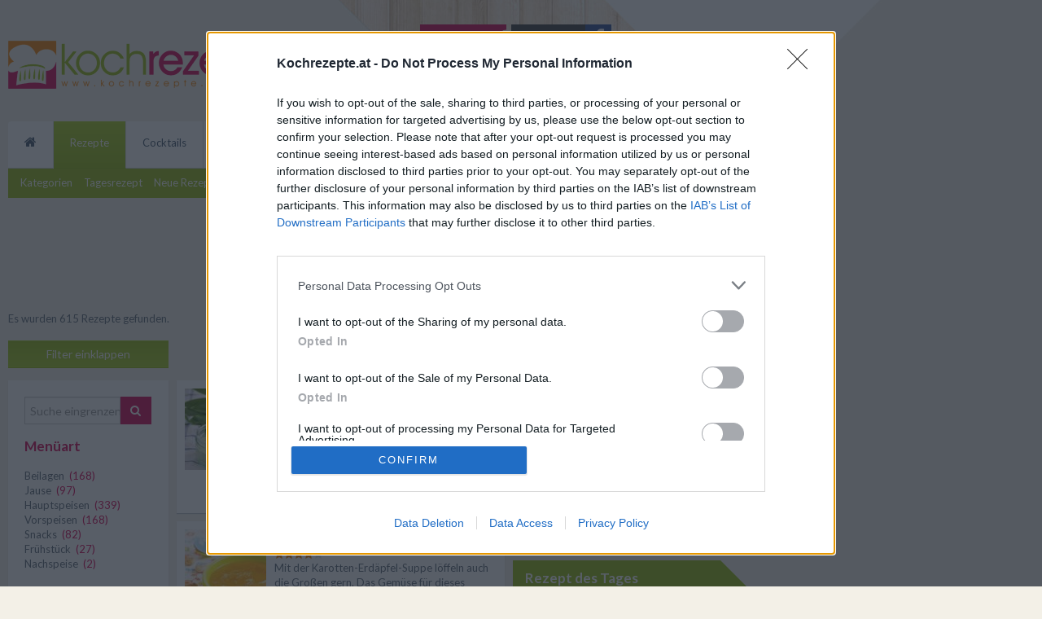

--- FILE ---
content_type: text/html; charset=UTF-8
request_url: https://www.kochrezepte.at/suche?c=kraeuter-und-gewuerze&o=rel_desc&d=1
body_size: 10611
content:
<!DOCTYPE html>
<html lang="de" prefix="og: http://ogp.me/ns#">
    <head>        
        <meta charset="utf-8">
<title> | Kochrezepte.at</title>
<base href="https://www.kochrezepte.at/"> 

<meta name="robots" content="noindex,follow"><meta name="viewport" content="width=device-width, initial-scale=1.0">
<link rel="manifest" href="manifest.json" />
<link rel="stylesheet" href="/pwa2.css">
<link rel="publisher" href="https://plus.google.com/115711758787340347720">
<link rel="apple-touch-icon" href="/static/images/apple/iphone.png">
<link rel="apple-touch-icon" sizes="76x76" href="/static/images/apple/ipad.png">
<link rel="apple-touch-icon" sizes="120x120" href="/static/images/apple/iphone-retina.png">
<link rel="apple-touch-icon" sizes="152x152" href="/static/images/apple/ipad-retina.png">
<meta property="fb:app_id" content="361154487355734">
<meta property="og:site_name" content="www.kochrezepte.at"><meta property="og:type" content="article"><meta property="og:locale" content="de_DE"><meta property="og:image" content="https://stc.kochrezepte.at/images/fb_kochrezepte.jpg"><link rel="next" href="https://www.kochrezepte.at/suche?c=kraeuter-und-gewuerze&amp;o=rel_desc&amp;d=1&amp;p=2"><!--
<script>
  window.teads_analytics = window.teads_analytics || {};
  window.teads_analytics.analytics_tag_id = "PUB_17687";
  window.teads_analytics.share = window.teads_analytics.share || function() {
    ;(window.teads_analytics.shared_data = window.teads_analytics.shared_data || []).push(arguments)
  };
</script>
<script async src="https://a.teads.tv/analytics/tag.js"></script>-->
<script>
    (function(p,u,s,h,x){p.pushpad=p.pushpad||function(){(p.pushpad.q=p.pushpad.q||[]).push(arguments)};h=u.getElementsByTagName('head')[0];x=u.createElement('script');x.async=1;x.src=s;h.appendChild(x);})(window,document,'https://pushpad.xyz/pushpad.js');
    pushpad('init', 5354);
    pushpad('subscribe');
</script>   
        <link rel="shortcut icon" href="favicon.ico">              
        <link rel="stylesheet" href="//stc.kochrezepte.at/sty_b.css?v=58" media="all">
        <link class="css_s" rel="stylesheet" href="//stc.kochrezepte.at/sty_s.css?v=58" media="screen and (max-width: 1278px)">
        <link class="css_m" rel="stylesheet" href="//stc.kochrezepte.at/sty_m.css?v=58" media="screen and (min-width: 1279px) and (max-width: 1580px)">
        <link class="css_l" rel="stylesheet" href="//stc.kochrezepte.at/sty_l.css?v=58" media="screen and (min-width: 1581px)">
             
        <link rel="stylesheet" type="text/css" href="//stc.kochrezepte.at/styles/search_query/view_b.css"><link class="css_s" rel="stylesheet" type="text/css" href="//stc.kochrezepte.at/styles/search_query/view_s.css" media="screen and (max-width: 1278px)"><link class="css_m" rel="stylesheet" type="text/css" href="//stc.kochrezepte.at/styles/search_query/view_m.css" media="screen and (min-width: 1279px) and (max-width: 1580px)"><link rel="stylesheet" type="text/css" href="//maxcdn.bootstrapcdn.com/font-awesome/4.7.0/css/font-awesome.min.css">           
        <!--[if lt IE 9]>         
          <link rel="stylesheet" type="text/css" href="/static/sty.css">
          <link rel="stylesheet" type="text/css" href="/static/ie/ie_min.css">          
		  <script src="http://html5shiv.googlecode.com/svn/trunk/html5.js"></script>
          <script src="/static/respond.js"></script>          
		<![endif]-->   

<!-- InMobi Choice. Consent Manager Tag v3.0 (for TCF 2.2) -->
<script type="text/javascript" async=true>
(function() {
  var host = window.location.hostname;
  var element = document.createElement('script');
  var firstScript = document.getElementsByTagName('script')[0];
  var url = 'https://cmp.inmobi.com'
    .concat('/choice/', 'XM7TPS8RkRMbL', '/', host, '/choice.js?tag_version=V3');
  var uspTries = 0;
  var uspTriesLimit = 3;
  element.async = true;
  element.type = 'text/javascript';
  element.src = url;

  firstScript.parentNode.insertBefore(element, firstScript);

  function makeStub() {
    var TCF_LOCATOR_NAME = '__tcfapiLocator';
    var queue = [];
    var win = window;
    var cmpFrame;

    function addFrame() {
      var doc = win.document;
      var otherCMP = !!(win.frames[TCF_LOCATOR_NAME]);

      if (!otherCMP) {
        if (doc.body) {
          var iframe = doc.createElement('iframe');

          iframe.style.cssText = 'display:none';
          iframe.name = TCF_LOCATOR_NAME;
          doc.body.appendChild(iframe);
        } else {
          setTimeout(addFrame, 5);
        }
      }
      return !otherCMP;
    }

    function tcfAPIHandler() {
      var gdprApplies;
      var args = arguments;

      if (!args.length) {
        return queue;
      } else if (args[0] === 'setGdprApplies') {
        if (
          args.length > 3 &&
          args[2] === 2 &&
          typeof args[3] === 'boolean'
        ) {
          gdprApplies = args[3];
          if (typeof args[2] === 'function') {
            args[2]('set', true);
          }
        }
      } else if (args[0] === 'ping') {
        var retr = {
          gdprApplies: gdprApplies,
          cmpLoaded: false,
          cmpStatus: 'stub'
        };

        if (typeof args[2] === 'function') {
          args[2](retr);
        }
      } else {
        if(args[0] === 'init' && typeof args[3] === 'object') {
          args[3] = Object.assign(args[3], { tag_version: 'V3' });
        }
        queue.push(args);
      }
    }

    function postMessageEventHandler(event) {
      var msgIsString = typeof event.data === 'string';
      var json = {};

      try {
        if (msgIsString) {
          json = JSON.parse(event.data);
        } else {
          json = event.data;
        }
      } catch (ignore) {}

      var payload = json.__tcfapiCall;

      if (payload) {
        window.__tcfapi(
          payload.command,
          payload.version,
          function(retValue, success) {
            var returnMsg = {
              __tcfapiReturn: {
                returnValue: retValue,
                success: success,
                callId: payload.callId
              }
            };
            if (msgIsString) {
              returnMsg = JSON.stringify(returnMsg);
            }
            if (event && event.source && event.source.postMessage) {
              event.source.postMessage(returnMsg, '*');
            }
          },
          payload.parameter
        );
      }
    }

    while (win) {
      try {
        if (win.frames[TCF_LOCATOR_NAME]) {
          cmpFrame = win;
          break;
        }
      } catch (ignore) {}

      if (win === window.top) {
        break;
      }
      win = win.parent;
    }
    if (!cmpFrame) {
      addFrame();
      win.__tcfapi = tcfAPIHandler;
      win.addEventListener('message', postMessageEventHandler, false);
    }
  };

  makeStub();

  var uspStubFunction = function() {
    var arg = arguments;
    if (typeof window.__uspapi !== uspStubFunction) {
      setTimeout(function() {
        if (typeof window.__uspapi !== 'undefined') {
          window.__uspapi.apply(window.__uspapi, arg);
        }
      }, 500);
    }
  };

  var checkIfUspIsReady = function() {
    uspTries++;
    if (window.__uspapi === uspStubFunction && uspTries < uspTriesLimit) {
      console.warn('USP is not accessible');
    } else {
      clearInterval(uspInterval);
    }
  };

  if (typeof window.__uspapi === 'undefined') {
    window.__uspapi = uspStubFunction;
    var uspInterval = setInterval(checkIfUspIsReady, 6000);
  }
})();
</script>
<!-- End InMobi Choice. Consent Manager Tag v3.0 (for TCF 2.2) -->
   <script>var uuSymplr,allCookiesSymplr=document.cookie.split(";").map((e=>e.split("="))).reduce(((e,[i,o])=>({...e,[i.trim()]:decodeURIComponent(o)})),{});function createCookieSymplr(e,i){var o=e;if(void 0===(uuSymplr=allCookiesSymplr.uniqueUser)){let e=(Date.now()+window.navigator.userAgent+websiteSymplr).toString();uuSymplr=sha256(e),document.cookie=`uniqueUser=${uuSymplr};max-age=31536000;path=/;SameSite=Strict; Secure`}if(o){var u=allCookiesSymplr.uniqueUserLi;void 0===u&&(u=sha256(i),document.cookie=`uniqueUserLi=${u};max-age=31536000;path=/;SameSite=Strict; Secure`),uuSymplr=u}else document.cookie="uniqueUserLi=; max-age=0"}</script>
  <script defer src="https://cdns.symplr.de/kochrezepte.at/kochrezepte.js"></script> 

        
    </head>
    <body class="desk_ver left">   
        <div class="page_wrapper cf">       
            <div id="topbar-location">
                <div id="slot_top">                  
                             
                </div>
            </div>
            <div class="page">
                <header>                    
                    <div id="header_bg"></div>
                    <div class="header clearfix">
                        <div class="pull-left">
                            <a href="/">
                                <img class="lazy logo" alt="Logo" src="/e.gif" data-original="//stc.kochrezepte.at/images/logo_340.png">
                            </a>
                        </div>
                        <div class="userlogin pull-right">   <div class="authentication">
    <a rel="nofollow" class="button_register btn pink" href="/benutzer/registrieren">Registrieren</a>&nbsp;
    <div class="btn-group">
        <a rel="nofollow" class="btn black button_login" href="/benutzer/anmelden" title="Mit Email und Passwort anmelden">Anmelden</a>&nbsp;
                                                                                                                                                                                                        <a rel="nofollow" class="btn blue button_facebook" href="/benutzer/anmelden?forcefblogin=true" title="Mit meinem Facebook Account einloggen"><span class="fa fa-facebook"></span><!--<img class="lazy" alt="Facebook Login" src="/e.gif" data-original="//stc.kochrezepte.at/images/facebook_f_24.png">--></a>&nbsp;
    </div>
    <div class="register_addon"></div>
</div></div>
                    </div>

                    <div class="row">                
                        <div class="col-xs-12 col-sm-8 col-md-9 no-padding-right-sm no-padding-right-md">
                            <nav id="main_nav" class="navbar navbar-default" role="navigation"><ul class="clearfix">                       
    <li><a href="/"><span class="fa fa-home"></span></a><ul class="sub-menu"><li><a href="/rezept-kategorien">Kategorien</a></li><li><a href="/rezept-des-tages">Tagesrezept</a></li><li><a href="/neue-kochrezepte">Neue Rezepte</a></li><li><a href="/top100-kochrezepte">Top 100</a></li><li><a href="/grund-rezepte">Grundrezepte</a></li><li><a href="/zutatensuche">Zutatensuche</a></li></ul></li><li class="active"><a href="/rezepte">Rezepte</a><ul class="sub-menu"><li><a href="/rezept-kategorien">Kategorien</a></li><li><a href="/rezept-des-tages">Tagesrezept</a></li><li><a href="/neue-kochrezepte">Neue Rezepte</a></li><li><a href="/top100-kochrezepte">Top 100</a></li><li><a href="/grund-rezepte">Grundrezepte</a></li><li><a href="/zutatensuche">Zutatensuche</a></li></ul></li><li><a href="/cocktails">Cocktails</a><ul class="sub-menu"><li><a href="/cocktail-kategorien">Cocktailkategorien</a></li><li><a href="/neue-cocktailrezepte">Neue Cocktails</a></li><li><a href="/top100-cocktailrezepte">Top 100</a></li></ul></li><li><a href="/rezept-hochladen">Rezept hochladen</a><ul class="sub-menu"></ul></li><li><a href="/bilder">Bilder</a><ul class="sub-menu"><li><a href="/rezeptbilder">Rezeptbilder</a></li><li><a href="/bilderecke">Bilderecke</a></li></ul></li><li><a href="/kochwissen">Kochwissen</a><ul class="sub-menu"><li><a href="/kochanleitungen">Kochanleitungen</a></li><li><a href="/garmethoden">Garmethoden</a></li><li><a href="/kochlexikon">Kochlexikon</a></li><li><a href="/tipps-und-tricks">Tipps & Tricks</a></li><li><a href="/konservierungsmethoden">Konservierungsmethoden</a></li><li><a href="/grillen">Grillen</a></li></ul></li></ul></nav>    
                        </div>
                        <div class="col-xs-12 col-sm-4 col-md-3 no-padding-left-sm no-padding-left-md">
                            <div class="searchbar">
                                <form method="get" action="/suche">
                                    <div class="input-group">
                                        <input type="text" autocomplete="off" placeholder="Was suchst du?" class="form-control search_field" name="q" id="search_field">
                                        <span class="input-group-btn">
                                            <button type="submit" class="btn btn-search">
                                                <img alt="Searchbutton" class="lazy" src="/e.gif" data-original="//stc.kochrezepte.at/images/search.png">
                                                Suche
                                            </button>
                                        </span>
                                    </div>                                  
                                </form>
                            </div>
                            <div class="social_top clearfix">
                                <a target="_blank" rel="external nofollow" title="Jetzt Facbook-Fanpage von Kochrezepte.at besuchen" href="https://www.facebook.com/kochrezepte.at"><img alt="Facebook" class="lazy social small" src="/e.gif" data-original="//stc.kochrezepte.at/images/facebook_30.png"></a>
                                <!--<a target="_blank" rel="external nofollow" title="Folge Kochrezepte.at auf Twitter" href="https://twitter.com/kochrezepteat"><img alt="Twitter" class="lazy social small" src="/e.gif" data-original="//stc.kochrezepte.at/images/twitter_30.png"></a>-->
                                <a target="_blank" rel="external nofollow" title="Kochrezepte.at auf Instagram" href="https://www.instagram.com/kochrezepte_at/"><img alt="Instagram" class="lazy social small" src="/e.gif" data-original="//stc.kochrezepte.at/images/insta_30.png"></a>
                                <a target="_blank" rel="external nofollow" title="Kochrezepte.at auf Pinterest" href="https://www.pinterest.com/kochrezept/"><img alt="Pinterest" class="lazy social small" src="/e.gif" data-original="//stc.kochrezepte.at/images/pinterest_30.png"></a>
								<a target="_blank" rel="external nofollow" title="Kochrezepte.at auf YouTube" href="https://www.youtube.com/channel/UCzMVqS7aOiD_qS0Rz8cO7rA/featured"><img alt="YouTube" class="lazy social small" src="/e.gif" data-original="//stc.kochrezepte.at/images/youtube_30.png"></a>
                            </div>
                        </div>             
                    </div>
                    <!--<div class="breadcrumb"></div>-->
                </header>                
               
                <div id="billboard-location">  
                    <div id="slot_billboard">
                                                  <div id="kochrezepte.at_lb_1"></div>

						  
                                            </div>
                </div>
                <div class="content_wrapper">
                    <div class="content">
                        <div class="main_content">
                                                        <article id="search_page">
  
            <div class="row mg-bt-10">    
                        <div class="col-xs-12">    
                                <div class="clearfix">  
                    <div class="pull-left">
                        <div class="mg-tp-10">
                            
                                                                                                Es wurden 615 Rezepte gefunden.
                                                                                      
                        </div>
                    </div>
                                            <div class="pull-right">
                            <ul class="pagination">
<li class="active"><a href="https://www.kochrezepte.at/suche?c=kraeuter-und-gewuerze&amp;o=rel_desc&amp;d=1">1</a></li><li><a href="https://www.kochrezepte.at/suche?c=kraeuter-und-gewuerze&amp;o=rel_desc&amp;d=1&amp;p=2">2</a></li><li><a href="https://www.kochrezepte.at/suche?c=kraeuter-und-gewuerze&amp;o=rel_desc&amp;d=1&amp;p=12">12</a></li><li><a href="https://www.kochrezepte.at/suche?c=kraeuter-und-gewuerze&amp;o=rel_desc&amp;d=1&amp;p=23">23</a></li><li><a href="https://www.kochrezepte.at/suche?c=kraeuter-und-gewuerze&amp;o=rel_desc&amp;d=1&amp;p=34">34</a></li><li><a href="https://www.kochrezepte.at/suche?c=kraeuter-und-gewuerze&amp;o=rel_desc&amp;d=1&amp;p=44">44</a></li><li><a href="https://www.kochrezepte.at/suche?c=kraeuter-und-gewuerze&amp;o=rel_desc&amp;d=1&amp;p=55">55</a></li><li><a href="https://www.kochrezepte.at/suche?c=kraeuter-und-gewuerze&amp;o=rel_desc&amp;d=1&amp;p=62">62</a></li></ul> 		
                        </div>
                                    </div>                
           </div>
        </div>
                <div class="row">    
            <div class="col-md-3 col-sm-4 col-xs-4">
                <!--<button id="faceted_toggle" class="btn green btn-block">Filter einklappen</button>-->
                                    <a rel="nofollow" title="Filteroptionen anzeigen" class="btn green btn-block" href="https://www.kochrezepte.at/suche?c=kraeuter-und-gewuerze&amp;o=rel_desc&amp;d=1&amp;f=0">Filter einklappen</a>
                            </div>

            <div class="col-md-9 col-sm-8 col-xs-8">
                <div class="clearfix">                
                    <div class="pull-right form-inline">
                        <div class="form-group order">
                            <label class="control-label hidden-xs">Sortierung</label>           
                            <select id="order" class="form-control">
                                                                <option value="https://www.kochrezepte.at/suche?c=kraeuter-und-gewuerze&amp;d=1&amp;o=nam_asc">Name</option>
                                <option value="https://www.kochrezepte.at/suche?c=kraeuter-und-gewuerze&amp;d=1&amp;o=rel_desc" selected>Relevanz</option>
                                <option value="https://www.kochrezepte.at/suche?c=kraeuter-und-gewuerze&amp;d=1&amp;o=dif_asc">Schwierigkeit</option>
                                <option value="https://www.kochrezepte.at/suche?c=kraeuter-und-gewuerze&amp;d=1&amp;o=pub_desc">Veröffentlichungdatum</option>
                                <option value="https://www.kochrezepte.at/suche?c=kraeuter-und-gewuerze&amp;d=1&amp;o=rat_desc">Wertung</option>                             
                                <option value="https://www.kochrezepte.at/suche?c=kraeuter-und-gewuerze&amp;d=1&amp;o=pre_asc">Zubereitungszeit</option>
                            </select>
                        </div>
                    </div>                     
                </div>
            </div>       
        </div>
    
        <div class="row">
                            <div id="faceted_wrapper" class="col-lg-3 col-md-3 col-sm-4 col-xs-4">            
                    <div class="box pd-tp-20 pd-l-20 pd-bt-20 pd-r-5" id="faceted_bar">    
    <form class="pd-r-15 mg-bt-15" method="get" action="suche">
        <input type="hidden" name="c" value="kraeuter-und-gewuerze"/><input type="hidden" name="o" value="rel_desc"/><input type="hidden" name="d" value="1"/>        <div class="input-group">
            <input id="faceted_search" type="text" class="form-control" placeholder="Suche eingrenzen" name="q" autocomplete="off" value="">
            <span class="input-group-btn">
                <button class="btn pink" type="submit"><span class="fa fa-search"></span></button>
            </span>
        </div>
    </form>    
    
                <div class="h_2">Menüart</div>
        <a title="Menüart hinzufügen" rel="nofollow" href="https://www.kochrezepte.at/suche?c=kraeuter-und-gewuerze%2Cbeilagen&amp;o=rel_desc&amp;d=1"><span>Beilagen</span>&nbsp;&nbsp;(168)</a><br><a title="Menüart hinzufügen" rel="nofollow" href="https://www.kochrezepte.at/suche?c=kraeuter-und-gewuerze%2Cjause&amp;o=rel_desc&amp;d=1"><span>Jause</span>&nbsp;&nbsp;(97)</a><br><a title="Menüart hinzufügen" rel="nofollow" href="https://www.kochrezepte.at/suche?c=kraeuter-und-gewuerze%2Chauptspeisen&amp;o=rel_desc&amp;d=1"><span>Hauptspeisen</span>&nbsp;&nbsp;(339)</a><br><a title="Menüart hinzufügen" rel="nofollow" href="https://www.kochrezepte.at/suche?c=kraeuter-und-gewuerze%2Cvorspeisen&amp;o=rel_desc&amp;d=1"><span>Vorspeisen</span>&nbsp;&nbsp;(168)</a><br><a title="Menüart hinzufügen" rel="nofollow" href="https://www.kochrezepte.at/suche?c=kraeuter-und-gewuerze%2Csnack&amp;o=rel_desc&amp;d=1"><span>Snacks</span>&nbsp;&nbsp;(82)</a><br><a title="Menüart hinzufügen" rel="nofollow" href="https://www.kochrezepte.at/suche?c=kraeuter-und-gewuerze%2Cfruehstueck&amp;o=rel_desc&amp;d=1"><span>Frühstück</span>&nbsp;&nbsp;(27)</a><br><a title="Menüart hinzufügen" rel="nofollow" href="https://www.kochrezepte.at/suche?c=kraeuter-und-gewuerze%2Cnachspeisen&amp;o=rel_desc&amp;d=1"><span>Nachspeise</span>&nbsp;&nbsp;(2)</a><br>        <br>
                    <div class="h_2">Kategorien</div>
            <a title="Kategorie entfernen" rel="nofollow" href="https://www.kochrezepte.at/suche?o=rel_desc&amp;d=1"><span>Kräuter und Gewürze</span>&nbsp;&nbsp;<i class="fa fa-times"></i></a><br><a title="Kategorie hinzufügen" rel="nofollow" href="https://www.kochrezepte.at/suche?c=kraeuter-und-gewuerze%2Cvegetarische&amp;o=rel_desc&amp;d=1"><span>Vegetarisch</span>&nbsp;&nbsp;(255)</a><br><a title="Kategorie hinzufügen" rel="nofollow" href="https://www.kochrezepte.at/suche?c=kraeuter-und-gewuerze%2Cglutenfreie&amp;o=rel_desc&amp;d=1"><span>Glutenfrei</span>&nbsp;&nbsp;(68)</a><br><a title="Kategorie hinzufügen" rel="nofollow" href="https://www.kochrezepte.at/suche?c=kraeuter-und-gewuerze%2Cvegane&amp;o=rel_desc&amp;d=1"><span>Vegan</span>&nbsp;&nbsp;(43)</a><br><a title="Kategorie hinzufügen" rel="nofollow" href="https://www.kochrezepte.at/suche?c=kraeuter-und-gewuerze%2Clow-carb&amp;o=rel_desc&amp;d=1"><span>Low Carb</span>&nbsp;&nbsp;(42)</a><br><a title="Kategorie hinzufügen" rel="nofollow" href="https://www.kochrezepte.at/suche?c=kraeuter-und-gewuerze%2Cfettarme&amp;o=rel_desc&amp;d=1"><span>Fettarm</span>&nbsp;&nbsp;(50)</a><br><a title="Kategorie hinzufügen" rel="nofollow" href="https://www.kochrezepte.at/suche?c=kraeuter-und-gewuerze%2Claktosefreie&amp;o=rel_desc&amp;d=1"><span>Laktosefrei</span>&nbsp;&nbsp;(47)</a><br><a title="Kategorie hinzufügen" rel="nofollow" href="https://www.kochrezepte.at/suche?c=kraeuter-und-gewuerze%2Ccholesterinarme&amp;o=rel_desc&amp;d=1"><span>Cholesterinarm</span>&nbsp;&nbsp;(47)</a><br><a title="Kategorie hinzufügen" rel="nofollow" href="https://www.kochrezepte.at/suche?c=kraeuter-und-gewuerze%2Czuckerfreie&amp;o=rel_desc&amp;d=1"><span>Zuckerfrei</span>&nbsp;&nbsp;(31)</a><br><a title="Kategorie hinzufügen" rel="nofollow" href="https://www.kochrezepte.at/suche?c=kraeuter-und-gewuerze%2Ckohlenhydratfreie&amp;o=rel_desc&amp;d=1"><span>Kohlenhydratfrei</span>&nbsp;&nbsp;(9)</a><br><a title="Kategorie hinzufügen" rel="nofollow" href="https://www.kochrezepte.at/suche?c=kraeuter-und-gewuerze%2Cfructosearme&amp;o=rel_desc&amp;d=1"><span>Fructosearm</span>&nbsp;&nbsp;(10)</a><br><a title="Kategorie hinzufügen" rel="nofollow" href="https://www.kochrezepte.at/suche?c=kraeuter-und-gewuerze%2Chistaminarme&amp;o=rel_desc&amp;d=1"><span>Histaminarm</span>&nbsp;&nbsp;(2)</a><br><a title="Kategorie hinzufügen" rel="nofollow" href="https://www.kochrezepte.at/suche?c=kraeuter-und-gewuerze%2Claktosearme&amp;o=rel_desc&amp;d=1"><span>Laktosearm</span>&nbsp;&nbsp;(7)</a><br>            <br>
             
         
    <div class="h_2">Rezeptart</div>  
                                    <a title="Typ hinzufügen" rel="nofollow" href="https://www.kochrezepte.at/suche?c=kraeuter-und-gewuerze&amp;o=rel_desc&amp;d=1&amp;type=1"><span>Koch/Backrezepte</span>&nbsp;&nbsp;(615)</a><br>
                    <br>
   
    
    <div class="h_2">Schwierigkeit</div>
    <a title="Schwierigkeit entfernen" rel="nofollow" href="https://www.kochrezepte.at/suche?c=kraeuter-und-gewuerze&amp;o=rel_desc"><span>Leicht</span>&nbsp;&nbsp;<i class="fa fa-times"></i></a><br>    <br>
    <div class="h_2">Bewertung</div>
    <a title="Bewertung hinzufügen" rel="nofollow" href="https://www.kochrezepte.at/suche?c=kraeuter-und-gewuerze&amp;o=rel_desc&amp;d=1&amp;r=5"><span>5 Sterne</span>&nbsp;&nbsp;(542)</a><br><a title="Bewertung hinzufügen" rel="nofollow" href="https://www.kochrezepte.at/suche?c=kraeuter-und-gewuerze&amp;o=rel_desc&amp;d=1&amp;r=4"><span>4 Sterne und mehr</span>&nbsp;&nbsp;(613)</a><br><a title="Bewertung hinzufügen" rel="nofollow" href="https://www.kochrezepte.at/suche?c=kraeuter-und-gewuerze&amp;o=rel_desc&amp;d=1&amp;r=3"><span>3 Sterne und mehr</span>&nbsp;&nbsp;(615)</a><br><a title="Bewertung hinzufügen" rel="nofollow" href="https://www.kochrezepte.at/suche?c=kraeuter-und-gewuerze&amp;o=rel_desc&amp;d=1&amp;r=2"><span>2 Sterne und mehr</span>&nbsp;&nbsp;(615)</a><br><a title="Bewertung hinzufügen" rel="nofollow" href="https://www.kochrezepte.at/suche?c=kraeuter-und-gewuerze&amp;o=rel_desc&amp;d=1&amp;r=1"><span>1 Stern und mehr</span>&nbsp;&nbsp;(615)</a><br>    <br>
    <div class="h_2">Zeit</div>
    <a title="Zeit hinzufügen" rel="nofollow" href="https://www.kochrezepte.at/suche?c=kraeuter-und-gewuerze&amp;o=rel_desc&amp;d=1&amp;t=l_15"><span>weniger als 15 min</span>&nbsp;&nbsp;(517)</a><br><a title="Zeit hinzufügen" rel="nofollow" href="https://www.kochrezepte.at/suche?c=kraeuter-und-gewuerze&amp;o=rel_desc&amp;d=1&amp;t=l_30"><span>weniger als 30 min</span>&nbsp;&nbsp;(551)</a><br><a title="Zeit hinzufügen" rel="nofollow" href="https://www.kochrezepte.at/suche?c=kraeuter-und-gewuerze&amp;o=rel_desc&amp;d=1&amp;t=l_60"><span>weniger als 1 h</span>&nbsp;&nbsp;(587)</a><br><a title="Zeit hinzufügen" rel="nofollow" href="https://www.kochrezepte.at/suche?c=kraeuter-und-gewuerze&amp;o=rel_desc&amp;d=1&amp;t=g_60"><span>mehr als 1 h</span>&nbsp;&nbsp;(28)</a><br>    
    <br>
    <div class="h_2">Zutatensuche</div>
    <a href="https://www.kochrezepte.at/zutatensuche">Zur Resteverwertung</a></div>                </div>
                <div id="result_wrapper" class="col-lg-9 col-md-9 col-sm-8 col-xs-8">
             
                
                    <div class="recipe_list_entry box clearfix">                   
                   
        <img src="/e.gif" class="lazy prev" data-original="//img1.kochrezepte.at/css/0/baerlauchaufstrich_11.jpg" alt="Bärlauchaufstrich">        
      
    <div class="desc_box">
        <div class="main">
            <a title="Bärlauchaufstrich - Rezept" href="/baerlauchaufstrich-rezept-13">Bärlauchaufstrich</a>&nbsp;&nbsp;&nbsp;                     
            
                  
            
                            <span class="badge green">Leicht</span>
                         
                         
            <div class="star-rate emptystar">
                <div class="fullstar rate-4"></div>
            </div>
            <span>Ein schönes, einfaches Rezept für Bärlauchaufstrich. Das Kraut mit dem Knoblauchduft erntet man am besten vor der Blütezeit im Mai.</span>
        </div>
        <div class="info">           
            <div class="info_row">
                <div class="icon time"></div>
                <div>15 min</div> 
            </div>
            <div class="info_row calendar">
                <div class="icon calendar"></div>
                <div>24.02.2014</div>               
            </div>
        </div>
    </div>
 </div><div class="recipe_list_entry box clearfix">                   
                   
        <img src="/e.gif" class="lazy prev" data-original="//img2.kochrezepte.at/css/0/karotten-erdaepfel-suppe_82.jpg" alt="Karotten-Erdäpfel-Suppe">        
      
    <div class="desc_box">
        <div class="main">
            <a title="Karotten-Erdäpfel-Suppe - Rezept" href="/karotten-erdaepfel-suppe-rezept-84">Karotten-Erdäpfel-Suppe</a>&nbsp;&nbsp;&nbsp;                     
            
                  
            
                            <span class="badge green">Leicht</span>
                         
                         
            <div class="star-rate emptystar">
                <div class="fullstar rate-4"></div>
            </div>
            <span>Mit der Karotten-Erdäpfel-Suppe löffeln auch die Großen gern. Das Gemüse für dieses Rezept kauft man am besten aus biologischem Anbau.</span>
        </div>
        <div class="info">           
            <div class="info_row">
                <div class="icon time"></div>
                <div>25 min</div> 
            </div>
            <div class="info_row calendar">
                <div class="icon calendar"></div>
                <div>24.02.2014</div>               
            </div>
        </div>
    </div>
 </div><div class="recipe_list_entry box clearfix">                   
                   
        <img src="/e.gif" class="lazy prev" data-original="//img2.kochrezepte.at/css/0/basilikum-pesto_122.jpg" alt="Basilikum-Pesto">        
      
    <div class="desc_box">
        <div class="main">
            <a title="Basilikum-Pesto - Rezept" href="/basilikum-pesto-rezept-124">Basilikum-Pesto</a>&nbsp;&nbsp;&nbsp;                     
            
                  
            
                            <span class="badge green">Leicht</span>
                         
                         
            <div class="star-rate emptystar">
                <div class="fullstar rate-5"></div>
            </div>
            <span>Ein besonders leckeres Rezept für Basilikum-Pesto. Pinienkerne geben dem klassischen Pesto einen wunderbaren Geschmack.</span>
        </div>
        <div class="info">           
            <div class="info_row">
                <div class="icon time"></div>
                <div>25 min</div> 
            </div>
            <div class="info_row calendar">
                <div class="icon calendar"></div>
                <div>24.02.2014</div>               
            </div>
        </div>
    </div>
 </div><div class="recipe_list_entry box clearfix">                   
                   
        <img src="/e.gif" class="lazy prev" data-original="//img1.kochrezepte.at/css/0/basilikum-minze-pesto_133.jpg" alt="Basilikum-Minze-Pesto">        
      
    <div class="desc_box">
        <div class="main">
            <a title="Basilikum-Minze-Pesto - Rezept" href="/basilikum-minze-pesto-rezept-136">Basilikum-Minze-Pesto</a>&nbsp;&nbsp;&nbsp;                     
            
                  
            
                            <span class="badge green">Leicht</span>
                         
                         
            <div class="star-rate emptystar">
                <div class="fullstar rate-5"></div>
            </div>
            <span>Das Basilikum-Minze-Pesto schmeckt frisch und gelingt immer. Ein leckeres Rezept, das gut zu Nudeln passt.</span>
        </div>
        <div class="info">           
            <div class="info_row">
                <div class="icon time"></div>
                <div>15 min</div> 
            </div>
            <div class="info_row calendar">
                <div class="icon calendar"></div>
                <div>24.02.2014</div>               
            </div>
        </div>
    </div>
 </div><div class="recipe_list_entry box clearfix">                   
                   
        <img src="/e.gif" class="lazy prev" data-original="//img2.kochrezepte.at/css/0/basilikum-gnocchi-mit-erbsen_134.jpg" alt="Basilikum-Gnocchi mit Erbsen">        
      
    <div class="desc_box">
        <div class="main">
            <a title="Basilikum-Gnocchi mit Erbsen - Rezept" href="/basilikum-gnocchi-mit-erbsen-rezept-137">Basilikum-Gnocchi mit Erbsen</a>&nbsp;&nbsp;&nbsp;                     
            
                  
            
                            <span class="badge green">Leicht</span>
                         
                         
            <div class="star-rate emptystar">
                <div class="fullstar rate-5"></div>
            </div>
            <span>Mit diesem Rezept macht Kochen Freude! Basilikum-Gnocchi mit Erbsen und einer leichten Tomatensauce.</span>
        </div>
        <div class="info">           
            <div class="info_row">
                <div class="icon time"></div>
                <div>35 min</div> 
            </div>
            <div class="info_row calendar">
                <div class="icon calendar"></div>
                <div>24.02.2014</div>               
            </div>
        </div>
    </div>
 </div><div class="recipe_list_entry box clearfix">                   
                   
        <img src="/e.gif" class="lazy prev" data-original="//img2.kochrezepte.at/css/11/couscoussalat-mit-gebratenem-kaese_11066.jpg" alt="Couscoussalat mit gebratenem Käse">        
      
    <div class="desc_box">
        <div class="main">
            <a title="Couscoussalat mit gebratenem Käse - Rezept" href="/couscoussalat-mit-gebratenem-kaese-rezept-249">Couscoussalat mit gebratenem Käse</a>&nbsp;&nbsp;&nbsp;                     
            
                  
            
                            <span class="badge green">Leicht</span>
                         
                         
            <div class="star-rate emptystar">
                <div class="fullstar rate-4-5"></div>
            </div>
            <span>Der Couscoussalat mit gebratenem Käse ist eine vegetarische Köstlichkeit. Ein orientalisches Rezept mit Kurkuma.</span>
        </div>
        <div class="info">           
            <div class="info_row">
                <div class="icon time"></div>
                <div>0 min</div> 
            </div>
            <div class="info_row calendar">
                <div class="icon calendar"></div>
                <div>05.01.2018</div>               
            </div>
        </div>
    </div>
 </div><div class="recipe_list_entry box clearfix">                   
                   
        <img src="/e.gif" class="lazy prev" data-original="//img2.kochrezepte.at/css/0/dillsauce_260.jpg" alt="Dillsauce">        
      
    <div class="desc_box">
        <div class="main">
            <a title="Dillsauce - Rezept" href="/dillsauce-rezept-272">Dillsauce</a>&nbsp;&nbsp;&nbsp;                     
            
                  
            
                            <span class="badge green">Leicht</span>
                         
                         
            <div class="star-rate emptystar">
                <div class="fullstar rate-4"></div>
            </div>
            <span>Die feine Dillsauce schmeckt frisch und lecker. Das Rezept passt besonders gut zu Fleisch und Fisch.</span>
        </div>
        <div class="info">           
            <div class="info_row">
                <div class="icon time"></div>
                <div>35 min</div> 
            </div>
            <div class="info_row calendar">
                <div class="icon calendar"></div>
                <div>24.02.2014</div>               
            </div>
        </div>
    </div>
 </div><div class="recipe_list_entry box clearfix">                   
                   
        <img src="/e.gif" class="lazy prev" data-original="//img2.kochrezepte.at/css/13/ei-tomaten-aufstrich_13946.jpg" alt="Ei-Tomaten-Aufstrich">        
      
    <div class="desc_box">
        <div class="main">
            <a title="Ei-Tomaten-Aufstrich - Rezept" href="/ei-tomaten-aufstrich-rezept-288">Ei-Tomaten-Aufstrich</a>&nbsp;&nbsp;&nbsp;                     
            
                  
            
                            <span class="badge green">Leicht</span>
                         
                         
            <div class="star-rate emptystar">
                <div class="fullstar rate-4-5"></div>
            </div>
            <span>Das Rezept für den  Ei-Tomaten-Aufstrich ist einfach und schnell in der Zubereitung. Ein wunderbarer Aufstrich auf Vollkornbrot, den jeder mag.</span>
        </div>
        <div class="info">           
            <div class="info_row">
                <div class="icon time"></div>
                <div>15 min</div> 
            </div>
            <div class="info_row calendar">
                <div class="icon calendar"></div>
                <div>17.06.2019</div>               
            </div>
        </div>
    </div>
 </div><div class="recipe_list_entry box clearfix">                   
                   
        <img src="/e.gif" class="lazy prev" data-original="//img2.kochrezepte.at/css/0/erdaepfel-basilikum-pueree_324.jpg" alt="Erdäpfel-Basilikum-Püree">        
      
    <div class="desc_box">
        <div class="main">
            <a title="Erdäpfel-Basilikum-Püree - Rezept" href="/erdaepfel-basilikum-pueree-rezept-341">Erdäpfel-Basilikum-Püree</a>&nbsp;&nbsp;&nbsp;                     
            
                  
            
                            <span class="badge green">Leicht</span>
                         
                         
            <div class="star-rate emptystar">
                <div class="fullstar rate-4"></div>
            </div>
            <span>Bei diesem Rezept bekommt das gewöhnliche Püree ein tolles, frisches Aroma. Das Schlagobers kann man für das Basilikum-Erdäpfel-Püree nach Belieben durch Milch ersetzen.</span>
        </div>
        <div class="info">           
            <div class="info_row">
                <div class="icon time"></div>
                <div>45 min</div> 
            </div>
            <div class="info_row calendar">
                <div class="icon calendar"></div>
                <div>14.03.2014</div>               
            </div>
        </div>
    </div>
 </div><div class="recipe_list_entry box clearfix">                   
                   
        <img src="/e.gif" class="lazy prev" data-original="//img2.kochrezepte.at/css/21/cavatelli-mit-speck_21360.jpg" alt="Cavatelli mit Speck">        
      
    <div class="desc_box">
        <div class="main">
            <a title="Cavatelli mit Speck - Rezept" href="/cavatelli-mit-speck-rezept-393">Cavatelli mit Speck</a>&nbsp;&nbsp;&nbsp;                     
            
                  
            
                            <span class="badge green">Leicht</span>
                         
                         
            <div class="star-rate emptystar">
                <div class="fullstar rate-4-5"></div>
            </div>
            <span>Das Rezept für Cavatelli mit Speck ist ein herrlich herzhaftes Gericht, das dich mit seinem Geschmack und seiner Einfachheit verzaubern wird.</span>
        </div>
        <div class="info">           
            <div class="info_row">
                <div class="icon time"></div>
                <div>40 min</div> 
            </div>
            <div class="info_row calendar">
                <div class="icon calendar"></div>
                <div>22.02.2024</div>               
            </div>
        </div>
    </div>
 </div>                    
                            </div>
            <div class="col-xs-12">
                <div class="clearfix">
                    <div class="pull-right">
                        <ul class="pagination">
<li class="active"><a href="https://www.kochrezepte.at/suche?c=kraeuter-und-gewuerze&amp;o=rel_desc&amp;d=1">1</a></li><li><a href="https://www.kochrezepte.at/suche?c=kraeuter-und-gewuerze&amp;o=rel_desc&amp;d=1&amp;p=2">2</a></li><li><a href="https://www.kochrezepte.at/suche?c=kraeuter-und-gewuerze&amp;o=rel_desc&amp;d=1&amp;p=12">12</a></li><li><a href="https://www.kochrezepte.at/suche?c=kraeuter-und-gewuerze&amp;o=rel_desc&amp;d=1&amp;p=23">23</a></li><li><a href="https://www.kochrezepte.at/suche?c=kraeuter-und-gewuerze&amp;o=rel_desc&amp;d=1&amp;p=34">34</a></li><li><a href="https://www.kochrezepte.at/suche?c=kraeuter-und-gewuerze&amp;o=rel_desc&amp;d=1&amp;p=44">44</a></li><li><a href="https://www.kochrezepte.at/suche?c=kraeuter-und-gewuerze&amp;o=rel_desc&amp;d=1&amp;p=55">55</a></li><li><a href="https://www.kochrezepte.at/suche?c=kraeuter-und-gewuerze&amp;o=rel_desc&amp;d=1&amp;p=62">62</a></li></ul> 
                    </div>
                </div>
            </div>
        </div>
    </article>                        </div>
                    </div>
                    <aside class="sbar"><div class="sbar_cont">   
    <div class="widget advertisement_widget">
    <div class="clearfix">
        <div class="heading">Anzeige</div> 
        <div class="edge"></div>
    </div>
    <div class="widget-inner">  
        <!--<div class="box pd-tp-10 pd-l-15 clearfix">
            <div class="h_2">Anzeige</div>
        </div>-->
        <div id="slot_middle">
                                    
                <!-- place ad here -->
                <!--<div id="sas_22373"></div>
				<script type="text/javascript">
					sas.cmd.push(function() {
					sas.render(22373);   
				});
				</script>-->
<div id="kochrezepte.at_mr_1"></div>
		
                    </div>
    </div>
</div><div class="widget"> <div class="clearfix"> <div class="heading">Rezept des Tages</div> <div class="edge"></div> </div> <div class="widget-inner box"> <div class="recipe_of_day_widget compact">  <div class="rel_recp clearfix"> <div class="rel_img"> <img class="lazy" src="/e.gif" data-original="//img2.kochrezepte.at/64x64/21/tortellini-alla-panna_21838.jpg" alt="Tortellini alla Panna"> </div> <div class="rel_info"> <a title="Tortellini alla Panna - Rezept" href="/tortellini-alla-panna-rezept-10126">Tortellini alla Panna</a> <span class="badge green">Leicht</span> <div class="star-rate emptystar"> <div class="fullstar rate-5"></div> </div> </div> </div> <div class="row"> <div class="col-xs-12"> <a href="/rezept-des-tages">&raquo; Zum Tagesrezept</a><br> <a href="/was-koche-ich-heute">&raquo; Was koche ich heute?</a> </div> </div> <div class="padding-top-5"> <span>Melde dich kostenlos zum Rezept des Tages und Newsletter an.</span> <form method="post" action="/benutzer/newsletter"> <div class="row"> <div class="form-group"> <div class="col-xs-6"> <div class="checkbox"> <label> <input type="checkbox" name="recipe_of_day_registration_time" value="1" checked> Tagesrezept </label> </div> </div> <div class="col-xs-6"> <div class="checkbox"> <label> <input type="checkbox" name="newsletter_registration_time" value="1" checked> Newsletter </label> </div> </div> </div> </div> <div class="input-group"> <input type="email" name="email" required placeholder="Email eintragen" class="form-control"> <span class="input-group-btn"> <button type="submit" class="btn btn-search green">Anmelden</button> </span> </div> </form> </div> </div> </div> </div><div class="widget advertisement_widget">   
    <div class="clearfix">
        <div class="heading">Anzeige</div> 
        <div class="edge"></div>
    </div>
    <div class="widget-inner">        
        <div id="slot_middle_2">
            <!-- place ad here -->
            <!--<div id="sas_23175"></div>
			<script type="text/javascript">
				sas.cmd.push(function() {
				sas.render(23175);   
			});
			</script>-->
<div id="kochrezepte.at_mr_2"></div>

	    </div>
    </div>
</div></div>
<div class="sbar_cont">   
    <div class="widget">    
    <div class="clearfix">
        <div class="heading">Like uns auf Facebook...</div> 
        <div class="edge"></div>
    </div>
    <div class="widget-inner">
        <div class="facebook_widget box"></div>
    </div>
</div><div class="widget">   
    <div class="widget-inner box pd-20">       
        <div class="mg-bt-10">
            <span class="h_2">Kochwissen</span>
        </div>      
              
        <a href="kochanleitungen" title="Kochanleitungen">&raquo;&nbsp;Kochanleitungen</a><br>     
        <a href="garmethoden" title="Rund ums Garen">&raquo;&nbsp;Garmethoden</a><br>         
        <a href="kochlexikon" title="Kochlexikon">&raquo;&nbsp;Kochlexikon</a><br>         
        <a href="tipps-und-tricks" title="Tipps und Tricks">&raquo;&nbsp;Tipps &amp; Tricks</a><br>         
        <a href="konservierungsmethoden" title="Rund ums Konservieren">&raquo;&nbsp;Konservierungsmethoden</a><br>         
        <a href="grillen" title="Rund ums Grillen">&raquo;&nbsp;Grillen</a><br>         
        <a href="backen" title="Rund ums Backen">&raquo;&nbsp;Backen</a><br>        
        
    </div>
</div></div>
<div id="sbar_bg"></div></aside>
                </div>           
            </div>
            <div id="sitebar">
               <div id="sitebar_content">                
                    <div id="slot_sitebar">
                                                    <!-- place ad here -->
                           <div id="kochrezepte.at_sky_1"></div>
                        <!--  <script async src="//pagead2.googlesyndication.com/pagead/js/adsbygoogle.js"></script>
<ins class="adsbygoogle"
     style="display:inline-block;width:300px;height:600px"
     data-ad-client="ca-pub-9441277879475972"
     data-ad-slot="4299524440"></ins>
<script>
(adsbygoogle = window.adsbygoogle || []).push({});
</script>-->


                                            
                    </div>
               </div>
            </div>
        </div>
        <footer class="cf"><style>	
.ad2hs-prompt {
background-color: rgb(59, 134, 196); /* Blue */
border: none;
display: none;
color: white;
padding: 15px 32px;
text-align: center;
text-decoration: none;
font-size: 16px;
position: absolute;
margin: 0 1rem 1rem;
left: 0;
right: 0;
width: calc(100% - 32px)
}
.ios-prompt {
background-color: #fcfcfc;
border: 1px solid #666;
display: none;
padding: 0.8rem 1rem 0 0.5rem;
text-decoration: none;
font-size: 16px;
color: #555;
position: absolute;
margin: 0 auto 1rem;
left: 1rem;
right: 1rem;
z-index: 999999999
}
.btnApp {
border: 0;
padding: 1px 20%;
text-align: center; 
border-radius: 10px;
-webkit-transition: .3s ease-in-out;
transition: .3s ease-in-out;
box-shadow: 0 2px 2px #ddd;
font-size: 12.96px;
line-height: 1.4;
background-color: #96bd0d;
color: white;
}
.usePWA {
width: 100%;
/* margin-bottom: 5px; */
line-height: 2;
white-space: nowrap;
}
.f1 div.usePWA {
display: none;
width: 30%;
line-height: 2;
white-space: nowrap;
}
/* 
@media only screen and (max-width: 600px) {
.f1 div.usePWA {
display: none;
width: 30%;
line-height: 2;
white-space: nowrap;
}
}
 */
/* .fa {
display: inline-block;
font: normal 14px/1 Font Awesome;
font-size: inherit;
text-rendering: auto;
-webkit-font-smoothing: antialiased;
-moz-osx-font-smoothing: grayscale;
} */
.f1  {
width: 30%;
line-height: 2.6;
}
.f1 div.available {
display: block;
}
</style>

<div class="footer_wrap">
    <div class="row">
        <div class="col-md-6 col-sm-8 col-xs-12">
            <div class="row">
                <div class="col-md-6 col-xs-6">
                    <span class="h_2">Info</span>
                    <div class="meta-row">
                        <div class="prefix">&gt;</div>
                        <div class="link"><a data-layout="mobile" href="#" class="change_layout">Zur mobilen Version</a></div>
                    </div> 
                    <div class="meta-row">
                        <div class="prefix">&gt;</div>
                        <div class="link"><a href="/kontakt">Kontakt</a></div>
                    </div>
                    <div class="meta-row">
                        <div class="prefix">&gt;</div>
                        <div class="link"><a href="/werbung">Werben auf Kochrezepte.at</a></div>
                    </div>
                    <div class="meta-row">
                        <div class="prefix">&gt;</div>
                        <div class="link"><a href="/agb">AGB &amp; Datenschutz</a></div>
                    </div>
                    <div class="meta-row">
                        <div class="prefix">&gt;</div>
                        <div class="link"><a href="/impressum">Impressum</a></div>
                    </div>                                 
                </div>
                <div class="col-md-6 col-xs-6">
                    <span class="h_2">Newsletter</span>
                    <div class="footer_news">
                        Melde dich zum kostenlosen Newsletter an! Wir informieren dich über neue Kochrezepte und aktuelle News.<br><br>
                        <form method="post" action="/benutzer/newsletter">
                            <div class="input-group">
                                <input type="email" name="email" required class="form-control" placeholder="Email eintragen">
                                <span class="input-group-btn">
                                    <button type="submit" name="action" value="subscribe" class="btn btn-search green">Anmelden</button>
                                </span>
                            </div>
                            <input type="hidden" name="newsletter_registration_time" value="1">
                        </form>
                    </div>
                </div>
            </div>
        </div>
        <div class="col-md-3 col-sm-3 col-xs-6">
            <div class="row">
                <div class="col-sm-12">
                    <span class="h_2">Unsere Top-Kategorien</span>
                    <div class="cat_listing">                      
                        <span>
                            <a href="/vegetarische-rezepte" title="Vegetarische Rezepte">Vegetarisch</a>
                            <span>&nbsp;/&nbsp;</span>   
                        </span>

                        <span>
                            <a href="/vegane-rezepte" title="Vegane Rezepte">Vegan</a>
                            <span>&nbsp;/&nbsp;</span>   
                        </span>

                        <span>
                            <a href="/frisch-gekochte-rezepte" title="Frisch gekochte Rezepte">Frisch gekocht</a>
                            <span>&nbsp;/&nbsp;</span>   
                        </span>

                        <span>
                            <a href="/gemuese-rezepte" title="Gemüse Rezepte">Gemüse</a>
                            <span>&nbsp;/&nbsp;</span>   
                        </span>


                        <span>
                            <a href="/dampfgarer-rezepte" title="Dampfgarer Rezepte">Dampfgarer</a>
                            <span>&nbsp;/&nbsp;</span>   
                        </span>

                        <span>
                            <a href="/kuchen-rezepte" title="Kuchen Rezepte">Kuchen</a>
                            <span>&nbsp;/&nbsp;</span>   
                        </span>

                        <span>
                            <a href="/torten-rezepte" title="Torten Rezepte">Torten</a>
                            <span>&nbsp;/&nbsp;</span>   
                        </span>

                        <span>
                            <a href="/fleisch-rezepte" title="Fleisch Rezepte">Fleisch</a>
                            <span>&nbsp;/&nbsp;</span>   
                        </span>

                        <span>
                            <a href="/schnelle-rezepte" title="Schnelle Rezepte">Schnelle Rezepte</a>
                            <span>&nbsp;/&nbsp;</span>   
                        </span>

                        <span>
                            <a href="/gesunde-rezepte" title="Gesunde Rezepte">Gesunde Rezepte</a>                            
                        </span>                      
                    </div>
                </div>
            </div>
        </div>
        <div class="col-md-3 col-sm-8 col-xs-6">
            <div class="row">
                <div class="col-md-12 col-sm-6 col-xs-12">
                    <span class="h_2">Soziale Medien</span>
                    <a target="_blank" rel="external nofollow" title="Jetzt Facbook-Fanpage von Kochrezepte.at besuchen" href="https://www.facebook.com/kochrezepte.at"><img alt="Facebook" class="lazy social" src="/e.gif" data-original="//stc.kochrezepte.at/images/facebook_40.png"></a>
                    <!--<a target="_blank" rel="external nofollow" title="Folge Kochrezepte.at auf Twitter" href="https://twitter.com/kochrezepteat"><img alt="Twitter" class="lazy social" src="/e.gif" data-original="//stc.kochrezepte.at/images/twitter_40.png"></a>-->
                    <a target="_blank" rel="external nofollow" title="Kochrezepte.at auf Instagram" href="https://www.instagram.com/kochrezepte_at/"><img alt="Google+" class="lazy social" src="/e.gif" data-original="//stc.kochrezepte.at/images/insta_40.png"></a>  
                    <a target="_blank" rel="external nofollow" title="Kochrezepte.at auf Pinterest" href="https://www.pinterest.com/kochrezept/"><img alt="Pinterest" class="lazy social" src="/e.gif" data-original="//stc.kochrezepte.at/images/pinterest_40.png"></a>  
                    <a target="_blank" rel="external nofollow" title="Kochrezepte.at auf YouTube" href="https://www.youtube.com/channel/UCzMVqS7aOiD_qS0Rz8cO7rA/featured"><img alt="YouTube" class="lazy social" src="/e.gif" data-original="//stc.kochrezepte.at/images/youtube_40.png"></a>                 
				</div>
                <div class="col-md-12 col-sm-6 col-xs-12">
                    <span class="h_2">Copyright</span>
                    &copy; 2026 <a href="/">www.kochrezepte.at</a><br>Alle Rechte vorbehalten               
                </div>
               
            </div>
            <div class="col-md-12 col-sm-6 col-xs-12">
                <div class="f1 ">
				<div class="usePWA">
					<button class="btnApp" aria-label="Install Progresive App button">Kochrezepte App installieren<i class="fa fa-rocket"></i>
							</button>
				</div>
					</div>    
            </div>
        </div>
    </div>
</div>
<!--
<script>
		
	

        (function() {
            'use strict';
            var a = function(b) {
                var c;
                var d = function() {
                    c && (c.prompt(),
                    c.userChoice.then(function(i) {
                        c = null,
                        b.classList.remove('available')
                    }).catch(function() {
                        c = null,
                        b.classList.remove('available')
                    }))
                };
                window.addEventListener('beforeinstallprompt', function(h) {
                    return c = h,
                    b.classList.add('available'),
                    !1
                }),
                window.addEventListener('appinstalled', function() {
          
                    c = null,
                    b.classList.remove('available')
                }),
                b.addEventListener('click', d.bind(this)),
                b.addEventListener('touchend', d.bind(this))
            };
            window.addEventListener('load', function() {
                var b = document.body.querySelector('.usePWA')
                  , c = new a(b)
            })
          }
          )();
          
            </script>-->
        </footer> 
        <link rel="stylesheet" type="text/css" href="//fonts.googleapis.com/css?family=Lato:400,700">   
        <script src="//code.jquery.com/jquery-1.11.1.min.js"></script>    
       <!-- <script src="/pwa.js"></script>   -->
        <script src="//stc.kochrezepte.at/kr.js?v=58"></script>       
                <script type="text/javascript">
            
            var baseUrl = 'https://www.kochrezepte.at/';
            var userId =  null;
            
                                
            jQuery(document).ready(function() {                  
                $('#order').change(function () {                                
                                var link = $(this).val();                                
                                window.location.href = link;
                            });function checkScrollingForWidget(event) { 
                            $(".facebook_widget:in-viewport").each(function() {                            
                                $(".facebook_widget").append('<iframe src="//www.facebook.com/plugins/likebox.php?href=https%3A%2F%2Fwww.facebook.com%2Fkochrezepte.at&amp;width=300&amp;height=220&amp;colorscheme=light&amp;show_faces=true&amp;header=false&amp;stream=false&amp;show_border=false&amp;appId=361154487355734" scrolling="no" frameborder="0" style="border:none; overflow:hidden; width:300px; height:300px;" allowTransparency="true"></iframe>'); 
                                $(window).unbind("scroll", checkScrollingForWidget); 
                            });
                       }

                        $(window).bind("scroll", checkScrollingForWidget);
                        checkScrollingForWidget();             
            });
            
                        </script>
        <!---VibrantMedia AdTag Start -->
      <!--  <script>
        (function(d, s, host, ipid) {
          var e = d.createElement(s);
          e.type = 'application/javascript';
          e.async = !0;
          e.src = '//' + host + '/intellitxt/front.asp?ipid=' + ipid;

          d.getElementsByTagName(s)[0].parentNode.appendChild(e);
        })(document, 'script', 'k.intellitxt.com', 81496);
        </script>-->
        <!---VibrantMedia AdTag End -->
	          <script async src="https://www.googletagmanager.com/gtag/js?id=G-78FG9N1GG5"></script>
<script>
  window.dataLayer = window.dataLayer || [];
  function gtag(){dataLayer.push(arguments);}
  gtag('js', new Date());
  gtag('config', 'G-78FG9N1GG5',{'anonymize_ip': true});
</script>
	
    <script defer src="https://static.cloudflareinsights.com/beacon.min.js/vcd15cbe7772f49c399c6a5babf22c1241717689176015" integrity="sha512-ZpsOmlRQV6y907TI0dKBHq9Md29nnaEIPlkf84rnaERnq6zvWvPUqr2ft8M1aS28oN72PdrCzSjY4U6VaAw1EQ==" data-cf-beacon='{"version":"2024.11.0","token":"fdaa66bda3c24107a80293d7a84eb6e9","r":1,"server_timing":{"name":{"cfCacheStatus":true,"cfEdge":true,"cfExtPri":true,"cfL4":true,"cfOrigin":true,"cfSpeedBrain":true},"location_startswith":null}}' crossorigin="anonymous"></script>
</body>
    

</html>

--- FILE ---
content_type: text/css
request_url: https://stc.kochrezepte.at/styles/search_query/view_b.css
body_size: -66
content:
/*#faceted_bar {
    float: left;
    width: 200px;
}*/

/*#result_bar {
    margin-left: 210px;
}*/

#faceted_bar a {
    text-decoration: none;
}

#faceted_bar a:hover {
    text-decoration: none;
    font-weight: bold;
}

#faceted_bar a span {
    color: #5d6874;
}

#search_page #result_wrapper.col-md-9 .recipe_list_entry .info {
    width: 110px;
}

#search_page #result_wrapper.col-md-9 .recipe_list_entry .main {
    width: 437px;
}

#search_page #result_wrapper.col-md-9 .desc_box {
    width: 547px;
    float: left;
}

#search_page .pagination {
    margin: 0;
}

#search_page .order {
    padding-top: 0;
    padding-bottom: 15px;
}

#search_page .form-group.order {
   margin-bottom: 0px; 
}

#search_page #faceted_search {
    padding: 6px 0 6px 6px;
}

#search_page .warning_text {
    padding-left: 60px;
}



--- FILE ---
content_type: text/css
request_url: https://stc.kochrezepte.at/styles/search_query/view_m.css
body_size: -252
content:
#search_page #result_wrapper.col-md-9 .desc_box {
        width: 283px;
    }
    
    #search_page #result_wrapper.col-md-9 .recipe_list_entry .main {
        width: 283px;
    }
    
    #search_page #result_wrapper.col-md-9 .recipe_list_entry .info {
        padding-left: 10px;
        padding-bottom: 10px;
        width: 283px;
    }
    
    #search_page #result_wrapper.col-md-9 .recipe_list_entry .info_row {
        clear: none;        
        margin-right: 20px;
    }
    
    #search_page #result_wrapper.col-md-9 .recipe_list_entry .info_row.calendar {
       float: right;
    }

--- FILE ---
content_type: text/css
request_url: https://stc.kochrezepte.at/sty_s.css?v=58
body_size: 966
content:
.shop{width:100%}.shop a{width:100%}.table-responsive{width:100%;margin-bottom:15px;overflow-x:scroll;overflow-y:hidden;-webkit-overflow-scrolling:touch;-ms-overflow-style:-ms-autohiding-scrollbar;border:1px solid #ddd}.table-responsive>.table{margin-bottom:0}.table-responsive>.table>thead>tr>th,.table-responsive>.table>tbody>tr>th,.table-responsive>.table>tfoot>tr>th,.table-responsive>.table>thead>tr>td,.table-responsive>.table>tbody>tr>td,.table-responsive>.table>tfoot>tr>td{white-space:nowrap}.table-responsive>.table-bordered{border:0}.table-responsive>.table-bordered>thead>tr>th:first-child,.table-responsive>.table-bordered>tbody>tr>th:first-child,.table-responsive>.table-bordered>tfoot>tr>th:first-child,.table-responsive>.table-bordered>thead>tr>td:first-child,.table-responsive>.table-bordered>tbody>tr>td:first-child,.table-responsive>.table-bordered>tfoot>tr>td:first-child{border-left:0}.table-responsive>.table-bordered>thead>tr>th:last-child,.table-responsive>.table-bordered>tbody>tr>th:last-child,.table-responsive>.table-bordered>tfoot>tr>th:last-child,.table-responsive>.table-bordered>thead>tr>td:last-child,.table-responsive>.table-bordered>tbody>tr>td:last-child,.table-responsive>.table-bordered>tfoot>tr>td:last-child{border-right:0}.table-responsive>.table-bordered>tbody>tr:last-child>th,.table-responsive>.table-bordered>tfoot>tr:last-child>th,.table-responsive>.table-bordered>tbody>tr:last-child>td,.table-responsive>.table-bordered>tfoot>tr:last-child>td{border-bottom:0}.navbar-form .form-group{margin-bottom:5px}.navbar-default .navbar-nav .open .dropdown-menu>li>a{color:#777}.navbar-default .navbar-nav .open .dropdown-menu>li>a:hover,.navbar-default .navbar-nav .open .dropdown-menu>li>a:focus{color:#333;background-color:transparent}.navbar-default .navbar-nav .open .dropdown-menu>.active>a,.navbar-default .navbar-nav .open .dropdown-menu>.active>a:hover,.navbar-default .navbar-nav .open .dropdown-menu>.active>a:focus{color:#555;background-color:#e7e7e7}.navbar-default .navbar-nav .open .dropdown-menu>.disabled>a,.navbar-default .navbar-nav .open .dropdown-menu>.disabled>a:hover,.navbar-default .navbar-nav .open .dropdown-menu>.disabled>a:focus{color:#ccc;background-color:transparent}.navbar-inverse .navbar-nav .open .dropdown-menu>.dropdown-header{border-color:#080808}.navbar-inverse .navbar-nav .open .dropdown-menu .divider{background-color:#080808}.navbar-inverse .navbar-nav .open .dropdown-menu>li>a{color:#999}.navbar-inverse .navbar-nav .open .dropdown-menu>li>a:hover,.navbar-inverse .navbar-nav .open .dropdown-menu>li>a:focus{color:#fff;background-color:transparent}.navbar-inverse .navbar-nav .open .dropdown-menu>.active>a,.navbar-inverse .navbar-nav .open .dropdown-menu>.active>a:hover,.navbar-inverse .navbar-nav .open .dropdown-menu>.active>a:focus{color:#fff;background-color:#080808}.navbar-inverse .navbar-nav .open .dropdown-menu>.disabled>a,.navbar-inverse .navbar-nav .open .dropdown-menu>.disabled>a:hover,.navbar-inverse .navbar-nav .open .dropdown-menu>.disabled>a:focus{color:#444;background-color:transparent}.visible-xs{display:block !important}table.visible-xs{display:table}tr.visible-xs{display:table-row !important}th.visible-xs,td.visible-xs{display:table-cell !important}.hidden-xs{display:none !important}h2,h3{font-size:17px}.grp .box{padding:5px 10px}.grp .box a{font-size:14px}.bx_1 img,.bx_3 img{width:197px;height:98px}.bx_2 img{width:145px;height:97px}.bx_2 .box{min-height:50px}.bx_3 .w_teaser.box{min-height:180px}.c3a2-1{width:145px;height:72px}.c3a3-2{width:145px;height:96px}.c3a4-3{width:145px;height:108px}.new_rcp_img img{width:88px;height:58px}.img-arrow:before{border-width:0 8px 9px 8px}.img-arrow:after{border-width:0 7px 8px 7px}.category_list li{width:185px}body{font-size:13px}#recipe_board{width:240px}.meta-row{height:25px}.recipe_list_entry .main{width:390px}.recipe_list_entry.advertisement .main{width:490px;padding-right:0}.recipe_list_entry .info{width:100px}.recipe_list_entry .star-rate{height:12px;width:60px}.recipe_list_entry img.prev{width:100px;height:100px}#sliding_list .rel_info{max-width:121px}.recipes_floated .rel_recp{width:50%;float:left}.details_1>div{margin-bottom:5px}.details_1 .main{width:165px;line-height:18px;padding-top:2px}.details_1 .author .user{width:100px}.vs-md{display:none}.btn-detail{width:30px !important;height:30px;background-position:7px 6px;margin-top:0}.btn-detail-no-sm{width:110px !important;padding-top:6px}.btn-detail-no-sm span{display:block}.details_2 .rating{padding-top:10px;float:right}h1{font-size:22px}.advantage_entry{min-height:0}.fa-sm-only{padding:3px 0 0 0;font-size:16px}.fa-sm-button{padding-top:3px}#header_bg{display:none}.page,.footer_wrap{width:630px;padding-left:10px;padding-right:10px}#sitebar{margin-left:630px;padding-right:630px}#billboard-location{margin-top:10px;position:relative;text-align:center}#topbar-location{width:630px;float:left}.sbar{clear:both;margin-left:0;width:100%}.main_content{margin-right:0}.sbar_cont{padding-top:10px}.sbar_cont:first-child{padding-left:0}#recipe{float:left}.searchbar input{height:38px}.searchbar .btn{height:38px}header .searchbar .input-group{width:450px}header .searchbar,.social-top{float:left}#main_nav>ul>li,#main_nav>ul{height:38px}#main_nav a{padding-top:9px}#main_nav .sub-menu{top:38px}#main_nav{height:74px;margin-bottom:10px}.logo{margin-bottom:20px;margin-top:20px}#search_addon{width:347px}.userlogin .authentication,.userlogin .usermenu{margin-top:10px;margin-right:0}#sliding_list .slider_buttons{min-width:200px}

--- FILE ---
content_type: text/css
request_url: https://stc.kochrezepte.at/styles/search_query/view_s.css
body_size: -203
content:
#search_page #result_wrapper.col-md-9 .desc_box {
        width: 283px;
    }
    
    #search_page #result_wrapper.col-md-9 .recipe_list_entry .main {
        width: 283px;
    }
    
    #search_page #result_wrapper.col-md-9 .recipe_list_entry .info {
        padding-left: 10px;
        padding-bottom: 10px;
        width: 283px;
    }
    
    #search_page #result_wrapper.col-md-9 .recipe_list_entry .info_row {
        clear: none;        
        margin-right: 20px;
    }
    
    #search_page #result_wrapper.col-md-9 .recipe_list_entry .info_row.calendar {
       float: right;
    }